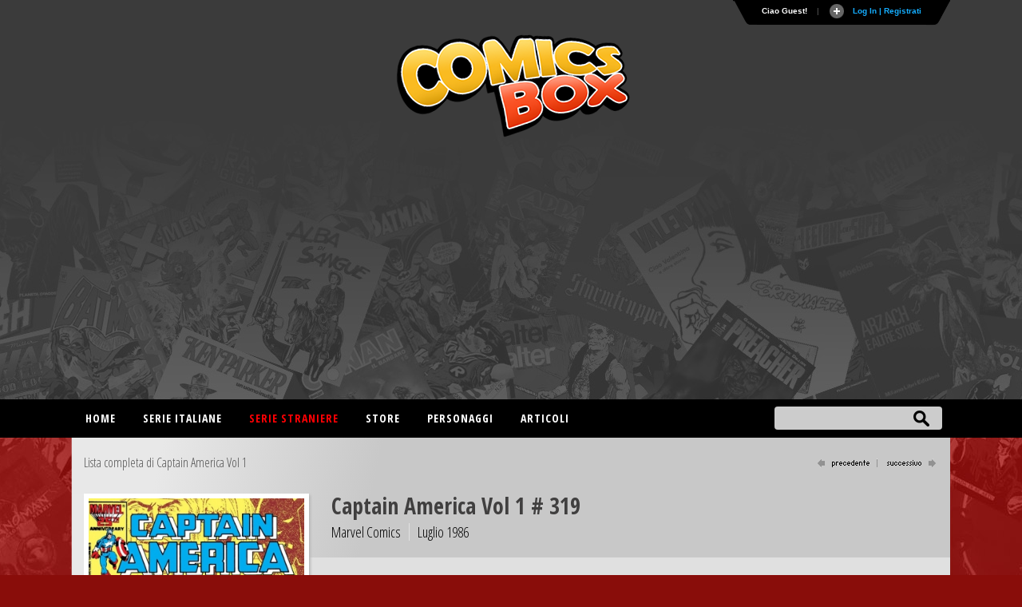

--- FILE ---
content_type: text/html
request_url: https://comicsbox.it/albo/CAP1_319
body_size: 11200
content:
<!DOCTYPE html PUBLIC "-//W3C//DTD XHTML 1.0 Transitional//EN" "http://www.w3.org/TR/xhtml1/DTD/xhtml1-transitional.dtd">
<html lang="it" xmlns="http://www.w3.org/1999/xhtml"><head>
<meta http-equiv="X-UA-Compatible" content="IE=EmulateIE7; IE=EmulateIE9"> 
<meta http-equiv="Content-Type" content="text/html" charset="UTF-8" /> 
<meta name="title" content="Captain America Vol 1 # 319 :: ComicsBox">
	
<meta name="description" content="Albo numero 319 della collana Captain America Vol 1 pubblicato da Marvel Comics nel Luglio del 1986 ">
<meta name="keywords" content="comics, superheroes, marvel comics, dc comics, comics database, marvel universe, Spiderman, X-Men, Iron Man, Captain America, Batman." />
<meta name="google-site-verification" content="9D7fiyfCAkGYbXDHazhOzQHfez4LlOwiOy5Hkh6QOmY" />
<meta name="robots" content="index, follow">
<meta name="googlebot" content="index, follow">	
<meta name="rating" content="general">
<meta name="classification" content="comunication">
<meta Name="document-classification" content="regional europe">
<meta name="language" content="Italian it">
<meta name="owner" content="ComicsBox (c) 2011">
<meta name="property" content="ComicsBox">
<meta name="copyright" content="Copyright & copy 2011 ComicsBox">

<link rel="manifest" href="/manifest.json">
<link rel="shortcut icon" href="/images/favicon.gif" />
<link rel="icon" type="image/gif" href="/images/favicon.gif">

<meta property="og:url" content="https://comicsbox.it/albo/CAP1_319" />
<meta property="og:type" content="" />
<meta property="og:title" content="Captain America Vol 1 # 319 :: ComicsBox" />
<meta property="og:description" content="Albo numero 319 della collana Captain America Vol 1 pubblicato da Marvel Comics nel Luglio del 1986 " />
<meta property="og:image" content="https://www.comicsbox.it/cover/CAP1_319.jpg" />
<meta property="fb:admins" content="" />
<meta property="fb:app_id" content="1655637844725136" /> 

<meta name="twitter:card" content="summary" />
<meta name="twitter:site" content="@comicsboxit" />
<meta name="twitter:title" content="Captain America Vol 1 # 319 :: ComicsBox" />
<meta name="twitter:description" content="Albo numero 319 della collana Captain America Vol 1 pubblicato da Marvel Comics nel Luglio del 1986 " />
<meta name="twitter:image" content="https://www.comicsbox.it/cover/CAP1_319.jpg" />

<link rel="canonical" href="https://comicsbox.it/albo/CAP1_319"/>
	
	
<!-- jQuery -->
<!--<script src="http://code.jquery.com/jquery-latest.min.js" type="text/javascript"></script>-->
<script src="https://ajax.googleapis.com/ajax/libs/jquery/1.8.1/jquery.min.js" type="text/javascript"></script>

<link rel="stylesheet" type="text/css" href="/css/style2022.css">		
	
<!-- Sticky -->
<script type="text/javascript" src="/js/theia-sticky-sidebar.js"></script>
	        
<script src="/js/function_cb.js"></script>

<script src="/js/detectmobilebrowser.js"></script>

<script type="text/javascript">
	if(jQuery.browser.mobile){
		document.write('<meta name="viewport" content="width=device-width, initial-scale=1.0; maximum-scale=1.0; user-scalable=no">');	
	}
	else {
		document.write('<meta name="viewport" content="width=1134">');
	}
</script>
        
<!-- Menu -->
<link rel="stylesheet" href="/css/menu_ult.css">
<script src="/css/menu.js"></script>

<!-- Table -->  
<link rel="stylesheet" href="/css/table.css">
<script src="/js/script-alphabet.js"></script>

<!-- fonts --> 
<link href="https://fonts.googleapis.com/css?family=PT+Sans+Narrow:400,700|Open+Sans:400,300,600,700,800,300italic,400italic,600italic,700italic,800italic|Open+Sans+Condensed:300,700|Fira+Sans+Extra+Condensed:500" rel="stylesheet" type="text/css" />

 <!-- Login Pannello -->   
<script src="/loginsystem/login_panel/js/slide.js" type="text/javascript"></script>
<link rel="stylesheet" type="text/css" href="/loginsystem/login_panel/css/slide_ult.css" media="screen" /> 

<script>        
	$(document).ready(function() {
		$('section.container .fixed').theiaStickySidebar();
	});
</script>




<link rel="stylesheet" type="text/css" href="/js/jquery.fancybox.min.css">
<script type="text/javascript" src="/js/jquery.fancybox.min.js"></script>





	

<script id="Cookiebot" src="https://consent.cookiebot.com/uc.js" data-cbid="3d0b020b-809b-4d68-b4be-8ace1054ac84" type="text/javascript" async></script>
    
<title>Captain America Vol 1 # 319 :: ComicsBox</title>       
</head>
	
	
<body itemscope itemtype="http://schema.org/Comics">
    
     
<div class="row" id="header-top">
	<section class="container top">
	<script type="text/javascript">

$(document).ready(function () {

$('#Register').click(function () {
        var str = $('#register_form').serialize();
        $.ajax({
            type: "POST",
            url: "/loginsystem/register.php",
            data: str,
            success: function (msg) {
                if (msg.length == "") {
			 $('.registration_error').html("Ti &eacute; stata inviata una email per completare la registrazione!")
			 .fadeIn()
			 .delay(3000)
			 .slideUp(); 
			 $("div#panel").delay(5000).slideUp();
			 $("#toggle a").delay(5000).toggle();;

                } else {
                    $('.registration_error').html(msg)
					.fadeIn()
					.delay(3000)
					.slideUp();
					$("div#panel").delay(5000).slideUp();
					$("#toggle a").delay(5000).toggle();
                }
            }
        });
		return false;
});
	
	
	
$('#submit').click(function () {
        var str = $('#login_form').serialize();
        $.ajax({
            type: "POST",
            url: "/loginsystem/process.php",
            data: str,
            success: function (msg) {
                if (msg.length == "") {
			         $('.login_error').html("Connessione avvenuta, redirecting...").fadeIn().delay(5000).fadeOut(
					 function() { window.location.replace(''); }
					 );
                     
                } else {
                   	$('.login_error').html(msg).fadeIn().delay(5000).fadeOut(
					 function() { window.location.replace(''); }
					 );
								
                }
            }
        });
		return false;
});
	

	$('#left_scambio>div').css('position','relative').not(':first').hide();
	$('#left_scambio>div>a').click(function(){
    	$('#left_scambio>div').fadeOut(500).filter(this.hash).fadeIn(500);
    	return false;
   	});
	


$('#rec_submit').click(function () {
        var str = $('#recupera_pass_form').serialize();
        $.ajax({
            type: "POST",
            url: "/loginsystem/process.php",
            data: str,
            success: function (msg) {
                if (msg.length == "") {
			         $('.login_error').html("Success, redirecting...").fadeIn().delay(5000).fadeOut(
					 function() { window.location.replace(''); }
					 );
                     
                } else {
                   	$('.login_error').html(msg).fadeIn().delay(5000).fadeOut(
					 function() { window.location.replace(''); }
					 );
								
                }
            }
        });
		return false;
});




});

</script>



    


<!-- Pannello -->
<div id="toppanel">
	<div style="height: " id="panel">
		<div class="content clearfix">
			<div class="left">
            
            <b>Utenti registrati:</b> 6354<br><br>Ci sono 2 utenti registrati e 398 ospiti attivi sul sito.<br><br><table style="width:100%" align="left" border="0" cellspacing="0" cellpadding="3">
<tr><td>
<a href="/library/DetectiveOscuro">DetectiveOscuro</a> / <a href="/library/giorgiocomics">giorgiocomics</a></td></tr></table><br>
<div class="ultimocommento"><h3>Ultimi commenti</h3></div><a href="/library/pirataesse">pirataesse</a> su <a href="/albo/TONIBELLAS_002">Toni Bellasalma # 2</a>,  <a href="/library/tonys">tonys</a> su <a href="/albo/COSMOGA_032">Cosmo Golden Age # 32</a>,  <a href="/library/Wotan">Wotan</a> su <a href="/albo/DCCRDC_047">DC Crossover # 47</a>,  <a href="/library/Wotan">Wotan</a> su <a href="/albo/SPEE_M_113">Special Events # 113</a>,  <a href="/library/greatfede">greatfede</a> su <a href="/albo/BTCAOS_M_008">Il Cavaliere Oscuro: Batman # 8</a>,  
                
                 
			</div>
            
            

            
<div class="centro">

<!-- Login Form -->
				


<div id="left_scambio" style="width:280px">

<div id="div_log">
<h3>Login</h3>
<form id="login_form" action="" method="POST">
<div class="login_error" style="display:none; width:280px"></div>
<label class="grey" for="username">Username:</label>
<input class="field" type="text" name="user" id="username" size="23" value="">
<label class="grey" for="password">Password:</label>
<input class="field" type="password" name="pass" id="password" size="23" value="">
<label><input name="remember" type="checkbox" checked="checked" >&nbsp;Remember me</label>
<div class="clear"></div>
<div style="margin: 15px 0 5px 0;"><a href="recupera_pass.php">Dimenticata la Password?</a></div>	
<input type="hidden" name="sublogin" value="1">
<input type="submit" value="Login" class="bt_login" id="submit"/>

</form>
<br /><br /><br />

<!--[<a href="#div_recupera_pass">Dimenticata la Password?</a>]-->
</div>

<div id="div_recupera_pass" style="width:280px">
<h3>Recupera password</h3>
<form id="recupera_pass_form" action="loginsystem/process.php" method="POST">
<div class="login_error" style="display:none; width:280px"></div>
<label class="grey" for="username">Username:</label>
<input class="field" type="text" name="user" size="23" value="">
<input type="hidden" name="subforgot" value="1">
<input class="bt_login" type="submit" value="Recupera" id="rec_submit">
</form>
<br /><br /><br />
[<a href="#div_log">torna indietro</a>]
</div>


</div>


</div>

<div class="logindesk"><span style="color: red">ATTENZIONE</span>:Per registrarsi su Comicsbox collegati da un computer desktop o tablet</div>

<div class="right">			


<h3>Non sei registrato? Iscriviti subito!</h3>
<!-- Register Form -->
	<div class="registration_error" style="display:none;"></div>
    <form id="register_form" name="form1" method="post" action="">
    <label class="grey" for="username">Username:</label>
    <input class="field" type="text" name="username" id="username" />
	<label class="grey" for="password">Password:</label>
    <input class="field" type="password" name="password" id="textfield2" />
	<label class="grey" for="email">Email:</label>
    <input class="field" type="text" name="email" id="email" />
    <label><input name="pivacypolicy" type="checkbox" checked="">&nbsp;Dichiaro di aver letto la <a href="/privacypolicy.php">Privacy Policy</a></label>
    <br />
    <input class="bt_register" type="submit" name="Register" id="Register" value="Registrati"  />
  </form>

			</div>
            

		</div>
	</div> <!-- /login -->	

    <!-- The tab on top -->	
	<div class="tab">
	
	<!--	<div id="socialmain">
		<div style="float:left; margin-right: 10px;"><a target="_blank" href="https://www.facebook.com/comicsbox"><img src="/images/facebook.png" alt="Vai alla pagina Facebook" width="28" height="28" alt=""/></a></div>
		<div style="float:left; margin-right: 10px;"><a target="_blank" href="https://www.twitter.com/comicsboxit"><img src="/images/twitter.png"  alt="Vai alla pagina Twitter"  width="28" height="28" alt=""/></a></div>
		
			<svg height="0" width="0">
			  <filter id="fb-filter">
				<feColorMatrix type="saturate" values="0"/>
			  </filter>
			</svg>
			<style>
			  .fb-like, .fb-send, .fb-share-button {
				-webkit-filter: url(#fb-filter); 
				filter: url(#fb-filter);
			  }
			</style>
			<div style="float:left;" id="fb-root">
		  <script>(function(d, s, id) {
			  var js, fjs = d.getElementsByTagName(s)[0];
			  if (d.getElementById(id)) return;
			  js = d.createElement(s); js.id = id;
			  js.src = "//connect.facebook.net/it_IT/sdk.js#xfbml=1&version=v2.8";
			  fjs.parentNode.insertBefore(js, fjs);
			}(document, 'script', 'facebook-jssdk'));</script>
			<div class="fb-like" data-href="https://www.facebook.com/comicsbox/" data-layout="button_count" data-action="like" data-size="large" data-show-faces="true" data-share="false"></div>
		  </div>
		</div>
		-->
		
		<ul class="login">
	    	<li class="left">&nbsp;</li>
            
	        <li>Ciao Guest!</li>
			<li class="sep">|</li>
			<li id="toggle">
				<a id="open" class="open" href="#">
				Log In | Registrati</a>
				<a id="close" style="display: none;" class="close" href="#">Chiudi pannello</a>			
			</li>
	    	<li class="right">&nbsp;</li>
		</ul> 
	</div> <!-- / top -->
	
</div> <!--panel -->










	</section>
  
	<header class="container nopadding">
		<div class="row"  style="margin: 0">
			<div class="col-md-12 nopadding">
				<div id="logo"><img src="/images/comicsbox_logo.png" alt="ComicsBox"></div>
				<div id="logo_m"><img src="/images/comicsbox_logoH.png" alt="ComicsBox"></div>
				<div id="leaderboard">
					
				<script async src="https://pagead2.googlesyndication.com/pagead/js/adsbygoogle.js"></script>
				<!-- leaderboard -->
				<ins class="adsbygoogle"
					 style="display:block"
					 data-ad-client="ca-pub-7930095913857200"
					 data-ad-slot="3252444528"
					 data-ad-format="auto"></ins>
				<script>
					 (adsbygoogle = window.adsbygoogle || []).push({});
				</script>
					
				</div>  
			</div>
		</div>
	</header>
	
	
</div>
        
        
<div class="row" id="header-bottom">
	<section class="container top" style="padding: 0">
		<div id="barra-menu">
			<div id="menu">
                <ul>
                    <li><a title="Home"  href='/'>Home</a></li>
					
                    <li><a title="Serie italiane"  href='#'>Serie italiane</a>
                        <ul>	
                        <li><a title="Elenco alfabetico" href='/serieitaliane'>Elenco alfabetico</a> </li>
                        <li><a title="Elenco editore" href='/serieitaliane-editore'>Elenco editore</a></li>
                        </ul>
                    </li>
					
                    <li><a title="Serie straniere" class="active" href='#'>Serie straniere</a>
                        <ul>	
                        <li><a title="Comics USA" href='/comicsusa'>Comics USA</a></li>
						<li><a title="Bande dessinée" href='/bandedessinee'>Bande dessinée</a></li>
						<li><a title="Manga" href='/manga'>Manga</a></li>
						<!--<li><a title="Historietas" href='#'>Historietas</a></li>-->
						<li><a title="Altri paesi" href='/altripaesi'>Altri paesi</a></li>	
                        </ul>
					</li>
					<li><a title="Store"  href='/store'>Store</a></li>
                    <li><a title="Personaggi"  href='/personaggi-lista'>Personaggi</a></li>
                    <li><a title="articoli"  href='/articoli.php'>Articoli</a></li>                    
                       
                </ul>
			</div>
		</div> 
		<form action="/search.php" method="post" name="search" id="ui_element" class='sb_wrapper'>
		<input class="sb_input" type="text" id="searchField" name="stringa"/ autocomplete="off">
		<input class="sb_search" type="submit" value="" id="search_bt"/>
			<ul class="sb_dropdown" style="display:none;">
				<li><label title='Serie, albi o volumi italiani'><input type='radio' name='criterio' class='input_radio' id='s_ita' value="ita" checked="checked" />&nbsp;Serie e volumi italiani</label></li>
				
				<li><label title='Serie originali straniere'><input type='radio' name='criterio' class='input_radio' id='s_originali' value="originali" />&nbsp;Serie e volumi stranieri</label></li>
				
				<li><label title='Autore e artista'><input type='radio' name='criterio' class='input_radio' id='s_autore' value="autore"  />&nbsp;Autore</label></li> 

				<li><label title='Personaggio dei comics e dei fumetti'><input type='radio' name='criterio' class='input_radio' id='s_personaggi' value="personaggi"  />&nbsp;Personaggio</label></li>       
			</ul>
		</form>
	</section>
</div> 
	
	
	 

<script type="text/javascript" src="/market/salealbo.js"></script>

<!-- jQuery Modal -->
<script src="https://cdnjs.cloudflare.com/ajax/libs/jquery-modal/0.9.1/jquery.modal.min.js"></script>
<link rel="stylesheet" href="https://cdnjs.cloudflare.com/ajax/libs/jquery-modal/0.9.1/jquery.modal.min.css" />

<section class="container">
	<div class="row main">     
        <div id="page" class="bkg_intestazione">
		<div id="pagehead_serie">
			 <div id="serielista"><a href="/serie/CAP1" title="Lista completa di Captain America Vol 1">Lista completa di Captain America Vol 1</a></div>
			<div id="navigazione"><a href="/albo/CAP1_318"><img src="/images/precedente_on.png" border="0" alt="successivo"></a> <a href="/albo/CAP1_320"><img src="/images/successivo_on.png" border="0" alt="precedente"></a></div>		
		</div>
        

		<div id="col-left-albo">
		<div id="container_cover_cb" style="min-height: 300px"><img src="/cover/CAP1_319.jpg" border="0" alt="Captain America Vol 1 # 319"/></a><div id="cover_autore">Copertina di <span class="colorblu">Paul Neary</span></div></div>			 
		<div  style="margin:15px 0" class="social_issue" >
		<script type="text/javascript" src="//s7.addthis.com/js/300/addthis_widget.js#pubid=ra-56e34126ae8ba268"></script> 
	    <div class="addthis_inline_share_toolbox"></div>
		</div> 
		
		<div id="altre_versioni"><div id="altre_versioni_center"></div></div>				
			
		</div>       
 
		<div id="col-right-albo">
			<div id="intestazione">
						<h1>Captain America Vol 1 # 319			</h1>				<div class="albinpd">
				<span id="editore_issue">Marvel Comics</span>
				<span style="border:0" id="data_issue">Luglio 1986</span>
				</div>	
			</div>
				
			<div id ="funzioni_albo">	
				
			
				<div class="userfunction_lib">
													
								</div>
			</div>	
					
       <div id="maintext_albo">
        <div style="width:100%" class="alboita_right"><div class="alboita_dettagli">Captain America<br />
<span class="titolo_storia"><strong>Overkill</strong></span><span class="titolo_storia_ita"> (Strage)</span> <br /><a href="/autore/gruenwald_mark" title="Mark Gruenwald">Mark Gruenwald</a> (script) / <a href="/autore/neary_paul" title="Paul Neary">Paul Neary</a> (art) / <a href="/autore/sinnott_joe" title="Joe Sinnott">Joe Sinnott</a> (inks) / <a href="/autore/feduniewicz_ken" title="Ken Feduniewicz">Ken Feduniewicz</a> (colors)</div><div class="sinossi"><div>Capitan America continua ad indagare sulle uccisioni del Flagello dei Criminali. Intanto, al Bar senza Nome inizia l'incontro con una ventina di supercriminali per discutere sul da farsi quando improvvisamente, il Flagello, vestito da barista, uccide tutti con una mitragliata. Capitan America arriva troppo tardi, un momento dopo, ed assiste ai risultati del massacro.</div></div><br><div class="pages">22 pagine</div><br><em>protagonisti:</em> <a href='/personaggio/captain_america' title='Captain America (Steve Rogers)'>Captain America (Steve Rogers)</a>, <a href='/personaggio/diamondback2' title='Diamondback (Rachel Leighton)'>Diamondback (Rachel Leighton)</a>, <a href='/personaggio/whiplash1' title='Blacklash (Mark Scarlotti)'>Blacklash (Mark Scarlotti)</a>, <a href='/personaggio/scourge_underworld' title='Scourge of the Underworld'>Scourge of the Underworld</a>, <a href='/personaggio/sidewinder' title='Sidewinder'>Sidewinder</a>, <a href='/personaggio/firebrand' title='Firebrand (Gary Gilbert)'>Firebrand (Gary Gilbert)</a> (deceduto), <a href='/personaggio/anaconda' title='Anaconda'>Anaconda</a>, <a href='/personaggio/asp2' title='Asp'>Asp</a>, <a href='/personaggio/Black Mamba' title='Black Mamba'>Black Mamba</a>, <a href='/personaggio/bushmaster2' title='Bushmaster (McIver)'>Bushmaster (McIver)</a>, <a href='/personaggio/cobra1' title='Cobra (Klaus Voorhee)'>Cobra (Klaus Voorhee)</a>, <a href='/personaggio/rattler' title='Rattler'>Rattler</a>, <a href='/personaggio/cottonmouth' title='Cottonmouth'>Cottonmouth</a>, <a href='/personaggio/cheetah' title='Cheetah'>Cheetah</a> (deceduto), <a href='/personaggio/kraken_com' title='Commander Kraken'>Commander Kraken</a> (deceduto), <a href='/personaggio/cyclone' title='Cyclone (Andrè Gerard)'>Cyclone (Andrè Gerard)</a>, <a href='/personaggio/foolkiller2' title='Foolkiller (Greg Salinger)'>Foolkiller (Greg Salinger)</a>, <a href='/personaggio/grappler' title='Grappler'>Grappler</a> (deceduto), <a href='/personaggio/hellrazor' title='Hellrazor'>Hellrazor</a> (deceduto), <a href='/personaggio/Hijacker' title='Hijacker'>Hijacker</a> (deceduto), <a href='/personaggio/eljaguar' title='El Jaguar'>El Jaguar</a> (deceduto), <a href='/personaggio/letha' title='Letha'>Letha</a> (deceduto), <a href='/personaggio/mindwave2' title='Mindwave'>Mindwave</a> (deceduto), <a href='/personaggio/mirage' title='Mirage (Desmond Charne)'>Mirage (Desmond Charne)</a> (deceduto), <span style="color:#548cb8">Rapier</span> (deceduto), <a href='/personaggio/ringer1' title='Ringer (Anthony Davis)'>Ringer (Anthony Davis)</a> (deceduto), <span style="color:#548cb8">Shellshock</span> (deceduto), <a href='/personaggio/steeplejack2' title='Steeplejack'>Steeplejack</a> (deceduto), <a href='/personaggio/turner_century' title='Turner D. Century'>Turner D. Century</a> (deceduto), <span style="color:#548cb8">Vamp</span> (deceduto) <br /><br><em>Pubblicazione italiana:</em> <a title ='Capitan America e i Vendicatori # 59' href='/albo/CAP_SM_059'>Capitan America e i Vendicatori # 59 - Strage</a>, Star Comics (Dic 1992), <a title ='Marvel Omnibus # 223' href='/albo/MAROMNIB_223'>Marvel Omnibus # 223 - Capitan America di Mark Gruenwald 1</a>, Panini Comics (Mag 2025)</div> 
            <div class="linea_alboita"></div>
	  

		<!-- Commenti -->            
		<div id="comments"> </div>
		
		<script type="text/javascript">
			$(function() {

				//retrieve comments to display on page
				$.getJSON("/comments/comments.php?albo=CAP1_319&jsoncallback=?", function(data) {


	
				//if (data.length > 0)
					if (data!= null)	
					{
					$("<div>").addClass("label_titolo").html("Commenti").appendTo("#comments");

						//loop through all items in the JSON array
						for (var x = 0; x < data.length; x++) {

							//create a container for each comment
							var div = $("<div>").addClass("row_cb").appendTo("#comments");

							//add author name and comment to container
							var intestazione = "<strong>" + data[x].name + "</strong> - " + "<spam>" + data[x].datapresente + "</spam>";
							$("<label>").addClass("int").html(intestazione).appendTo(div);

							var commento = "<div class='comment_arrow'></div>" + data[x].comment;
							$("<div>").addClass("comment").html(commento).appendTo(div);
						}
					}	
				});	

				//add click handler for button
				$("#add").click(function() {

					//define ajax config object
					var ajaxOpts = {
						type: "post",
						url: "/comments/addComment.php",
						data: "&alboita=" + $("#alboval").find("input").val() + "&author=" + $("#leaveComment_cb").find("input").val() + "&comment=" + $("#leaveComment_cb").find("textarea").val(),
						success: function(data) {

							//create a container for the new comment
							var div = $("<div>").addClass("row_cb").appendTo("#comments");

							//add author name and comment to container
							var intestazioneins = "<strong>" + $("#leaveComment_cb").find("input").val() + "</strong> - " + "<spam>" + $("#datanow").find("input").val() + "</spam>";
							$("<label>").html(intestazioneins).appendTo(div);

							var commentoins = "<div class='comment_arrow'></div>" + $("#leaveComment_cb").find("textarea").val();
							$("<div>").addClass("comment").html(commentoins).appendTo(div);

							//empty inputs
							$("#alboval").find("input").val("");
							$("#datanow").find("input").val("");
							$("#leaveComment_cb").find("textarea").val("");
						}
					};

					$.ajax(ajaxOpts);

				});		
			});			
		</script>
		<!-- Fine Commenti -->  
        

		</div>					
					
			</div>	
				
				
				
		</div>

			
	<!-- Mostra albi del mese -->
				 <div class="nonemobile" id="footercheck_show">
			 <a style="cursor:pointer" id="btn_mostra">Mostra gli albi del mese dell'editore</a>
			 <a style="cursor:pointer" id="btn_nascondi">Nascondi gli albi del mese dell'editore<span style="color: #B4B4B4">(clicca e trascina per scorrere gli albi) cover</span></a>     
			<div id="check">
				<div id="footercheck">
					<div id="footer_check">
						<div id="ifra"></div>
					</div>
				</div>
			</div> 
		</div>
				
		</div>
				
						<div id="listAcquista" style="display:none; padding:0; margin: 0" class="popvendi">
								<div id="listAcquista_content" style="height: 300px;">
					
								
				</div>	
			</div>	

				
				
			
								<div id="addAlboIn" style="display:none; max-width: 350px;" class="popvendi">
					<h3 style="margin: 0 2% 20px 2%;">Vendi Captain America Vol 1 # 319</h3>
					<form id="addAlboInVendita" action="#" method="POST" enctype="multipart/form-data">
					<input type="hidden" name="username" id="username" value="Guest" />
					<input type="hidden" name="codealbo" id="codealbo" value="CAP1_319" />
					<input type="hidden" name="codeserie" id="codeserie" value="CAP1" />	

					<div class="inputArea" style="padding:0; margin: 0; background-color: #f2f2f2; font-size:14px">	
						<div>
							
								
														<div class="imput_contain" style="width:100%">
								<label for="citta">Città*</label>
								<input id="citta" style="width:60%" name="citta" value="" class="bt_imput obbligatorio" type="text">
								<p style="font-size:11px">Per facilitare la consultazione degli acquirenti inserisci la città ed eventualmente la provincia in cui ti trovi.<br> Questo dato ti verrà chiesto solo la prima volta che metti in vendita un fumetto</p>
							</div>
														<div class="imput_contain" style="width:60%">
								<label for="prezzo">Prezzo</label>
								<span class="input-symbol-euro">
								<input id="prezzo" style="width:100%" class="bt_imput" name="prezzo" type="number" value="" step="any" min="0" />
								</span>
								<p style="font-size:11px">Lascia vuoto se non vuoi indicare il prezzo</p>
							</div>

							<div class='imput_contain'>
								<label for='lotto'>Lotto intero o singoli</label>
								<select style='float: left; width: auto; margin-right:10px' id='lotto' name='lotto'>
								<option value='2'>Vendo albo singolo</option>
								<option value='1'>Vendo albo solo insieme al lotto intero</option>	
								</select>
							</div>

							<div class="imput_contain" style="width:100%">
								<label for="note">Note</label>
								<textarea id="note" style="width:100%; height: auto" name="note" value="" type="text" rows='10'></textarea>
							</div>	

						</div>	
					</div>

					<div class="imput_contain" style="width:100%; text-align: right;">
					<input class="btn_invia" style="width: auto; margin: 0 10px 0 0; border:1px; float: none" type="submit" id="addSerieInVendita" value="Inserisci" />
					</div>
					</form>
				</div>
  
								
</section>
        
             
<script type='text/javascript'>
$(document).ready(function () {

	$('.add_lib').click(function () {
			the_id = $(this).attr('id');
		    //console.log(the_id);
			var z = $('.aggiungi_lib_'+the_id).attr('value');
			var str = $('#library_'+the_id).serialize() + "&action="+z;	
			$.ajax({
				type: "POST",
				url: "/library_user.php",
				data: str,
				success: function (msg) {
					if ($('.elimina_wish_'+the_id).attr('value') == "2") {
						 $('.elimina_wish_'+the_id).hide();
						 $('.aggiungi_wish_'+the_id).delay(100).fadeIn();
					}
					if (msg.length == "") {
						 $('.aggiungi_lib_'+the_id).hide();
						 $('.elimina_lib_'+the_id).delay(100).fadeIn();
						 var valuenewlib = $('.numlib_'+the_id).html();
						 valuenewlib = parseInt(valuenewlib) + 1;
						 valuenewlib = valuenewlib || ' | 1'
						 $('.numlib_'+the_id).delay(1000).html(valuenewlib);
					} else {
						(function() { window.location.replace(''); });
					}
				}
			});
			return false;
	});
	
	$('.delete_lib').click(function () {
			the_id = $(this).attr('id');
			var z = $('.elimina_lib_'+the_id).attr('value');
			var str = $('#library_'+the_id).serialize() + "&action="+z;
			$.ajax({
				type: "POST",
				url: "/library_user.php",
				data: str,
				success: function (msg) {
				
					if (msg.length == "") {
						 $('.elimina_lib_'+the_id).hide();
						 $('.aggiungi_lib_'+the_id).delay(100).fadeIn();
						 var valuenewlib = $('.numlib_'+the_id).html();
						 valuenewlib = parseInt(valuenewlib) - 1;
						 valuenewlib = valuenewlib || ''
						 $('.numlib_'+the_id).delay(1000).html(valuenewlib);
					} else {
						(function() { window.location.replace(''); });
					}
				}
			});
			return false;		
	});
	
	
	$('.add_wish').click(function () {
			the_id = $(this).attr('id');
			var z = $('.aggiungi_wish_'+the_id).attr('value');
			var str = $('#wishlist_'+the_id).serialize() + "&action="+z;	
			$.ajax({
				type: "POST",
				url: "/wishlist_user.php",
				data: str,
				success: function (msg) {
					if ($('.elimina_lib_'+the_id).attr('value') == "2") {
						 $('.elimina_lib_'+the_id).hide();
						 $('.aggiungi_lib_'+the_id).delay(100).fadeIn();
					}
					if (msg.length == "") {
						 $('.aggiungi_wish_'+the_id).hide();
						 $('.elimina_wish_'+the_id).delay(100).fadeIn();
						 var valuenewlib = $('.numwish_'+the_id).html();	 
						 valuenewlib = parseInt(valuenewlib) + 1;
						 valuenewlib = valuenewlib || ' | 1'
						 $('.numwish_'+the_id).delay(1000).html(valuenewlib);
					} else {
						(function() { window.location.replace(''); });
					}
				}
			});
			return false;
	});
	
	$('.delete_wish').click(function () {
			the_id = $(this).attr('id');
			var z = $('.elimina_wish_'+the_id).attr('value');
			var str = $('#wishlist_'+the_id).serialize() + "&action="+z;
			$.ajax({
				type: "POST",
				url: "/wishlist_user.php",
				data: str,
				success: function (msg) {
				
					if (msg.length == "") {
						 $('.elimina_wish_'+the_id).hide();
						 $('.aggiungi_wish_'+the_id).delay(100).fadeIn();
						 var valuenewlib = $('.numwish_'+the_id).html();
						 valuenewlib = parseInt(valuenewlib) - 1;
						 valuenewlib = valuenewlib || ''
						 $('.numwish_'+the_id).delay(1000).html(valuenewlib);
					} else {
						(function() { window.location.replace(''); });
					}
				}
			});
			return false;		
	});	
	
	
});
	
</script>
	
<script>
$( document ).ready(function() {
	$( "#btn_nascondi" ).hide();
		
	$( "#btn_nascondi" ).click(function() {
		$("#footercheck").css("height", 0);
		$( "#idframe" ).remove();
		$( "#ifra" ).hide();
		$( "#check" ).hide();
		$( "#btn_mostra" ).show();
		$( "#btn_nascondi" ).hide();		
	});
		
	$( "#btn_mostra" ).click(function() {
		$( "#ifra" ).append( "<iframe style='postion: absolute' id='idframe' src='/monthcomics.php?data_pub=1986-07&company=Marvel Comics&foldercover=cover&codice=CAP1_319' frameborder='0' scrolling='no' width='805' height='130'></iframe>" );
		$( "#ifra" ).show();
		$( "#check" ).show();
		$( "#btn_mostra" ).hide();
		$( "#btn_nascondi" ).show();
		$("#footercheck").css("height", 137);
	});
});
</script>	


 


<div class="row footer-top" style="margin:0; display:block;">
	<footer class="container">
		<div class="row">
			<div class="col-md-10" style="margin:50px 0;">
			<p>Database italiano di fumetti e comics americani. Archivio, notizie, recensioni e sinossi. Gestionale per catalogare la tua collezione di fumetti on-line.</p>

			<p>Tutti i diritti sui contenuti di questo sito (nomi, immagini, testi ed altro) sono di propriet&agrave; dei rispettivi autori e/o case editrici, sotto la tutela delle leggi internazionali sul copyright/trademark.<br> 
			Il sito comicsbox.it &egrave; totalmente privo di scopi di lucro da parte degli autori e degli eventuali collaboratori.<br>
			Lo scopo &egrave; puramente amatoriale e perci&ograve; non &egrave; assolutamente affiliato o dipendente da alcun editore. </p>

			<p>Per informazioni, contatti e collaborazioni <a href="mailto:info@comicsbox.it">info@comicsbox.it</a></p>
			</div>
			<div class="col-md-2" style="margin:50px 0;">
			<h2>Statistiche</h2>
			<span class="grey">Albi stranieri:</span> 153149<br>
			<span class="grey">Albi italiani:</span> 125773<br>
			<span class="grey">Storie:</span> 302097<br>
			<span class="grey">Sinossi:</span> 22778<br>
			<span class="grey">Schede Personaggi:</span> 417<br>
			<span class="grey">Utenti attivi:</span> 5136 
			</div>
		</div>
	</footer>
</div>
    
          
<!-- Global site tag (gtag.js) - Google Analytics -->
<script async src="https://www.googletagmanager.com/gtag/js?id=UA-24475638-2"></script>
<script>
  window.dataLayer = window.dataLayer || [];
  function gtag(){dataLayer.push(arguments);}
  gtag('js', new Date());

  gtag('config', 'UA-24475638-2');
  gtag('config', 'UA-24475638-2', { 'anonymize_ip': true });

</script> 
       

                       
        
</body>
</html>	




--- FILE ---
content_type: text/html
request_url: https://comicsbox.it/comments/comments.php?albo=CAP1_319&jsoncallback=jQuery18102003277574253164_1768816665451&_=1768816666592
body_size: 243
content:
<br />
<b>Warning</b>:  mysql_pconnect() [<a href='function.mysql-pconnect'>function.mysql-pconnect</a>]: User EMC99_oyster68 already has more than 'max_user_connections' active connections in <b>/htdocs/public/www/require/db.inc.php</b> on line <b>3</b><br />
Problemi di connessione con il server MySQL

--- FILE ---
content_type: text/html; charset=utf-8
request_url: https://www.google.com/recaptcha/api2/aframe
body_size: 265
content:
<!DOCTYPE HTML><html><head><meta http-equiv="content-type" content="text/html; charset=UTF-8"></head><body><script nonce="mJIiSWH_EeMBwxfpo9vfwQ">/** Anti-fraud and anti-abuse applications only. See google.com/recaptcha */ try{var clients={'sodar':'https://pagead2.googlesyndication.com/pagead/sodar?'};window.addEventListener("message",function(a){try{if(a.source===window.parent){var b=JSON.parse(a.data);var c=clients[b['id']];if(c){var d=document.createElement('img');d.src=c+b['params']+'&rc='+(localStorage.getItem("rc::a")?sessionStorage.getItem("rc::b"):"");window.document.body.appendChild(d);sessionStorage.setItem("rc::e",parseInt(sessionStorage.getItem("rc::e")||0)+1);localStorage.setItem("rc::h",'1768816668820');}}}catch(b){}});window.parent.postMessage("_grecaptcha_ready", "*");}catch(b){}</script></body></html>